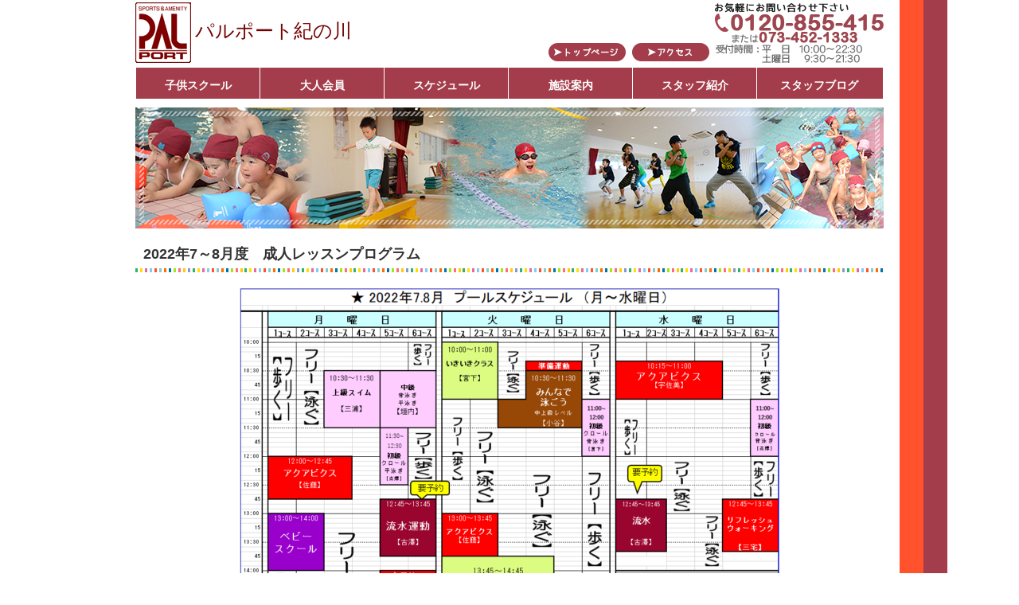

--- FILE ---
content_type: text/html; charset=UTF-8
request_url: https://www.palport.co.jp/palport-kinokawa/2022%E5%B9%B47%EF%BD%9E8%E6%9C%88%E5%BA%A6%E3%80%80%E6%88%90%E4%BA%BA%E3%83%AC%E3%83%83%E3%82%B9%E3%83%B3%E3%83%97%E3%83%AD%E3%82%B0%E3%83%A9%E3%83%A0/
body_size: 30581
content:
<!DOCTYPE html>
<html lang="ja">
<head>
<meta charset="UTF-8">
<meta name="description" content="パルポート紀の川は和歌山県和歌山市にあるスイミングスクール・ダンス教室・体操教室です。" />
<meta name="keywords" content="スイミングスクール,水泳教室,体操教室,ダンス教室,キッズダンス,和歌山県,和歌山市" />
<meta http-equiv="Pragma" content="no-cache" />
<meta http-equiv="cache-control" content="no-cache" />
<meta http-equiv="expires" content="0" />
<title>2022年7～8月度　成人レッスンプログラム | パルポート紀の川│スイミングスクール・ベビースイミング・カルチャースクール・水泳教室・ダンス教室・体操教室│和歌山</title>
<link rel="stylesheet" href="https://www.palport.co.jp/palport-kinokawa/wp-content/themes/palport/style.css?20170821" type="text/css">
<script type="text/javascript" src="https://www.palport.co.jp/palport-kinokawa/wp-content/themes/palport/js/smartRollover.js"></script>


<meta name='robots' content='max-image-preview:large' />
<script type="text/javascript">
/* <![CDATA[ */
window._wpemojiSettings = {"baseUrl":"https:\/\/s.w.org\/images\/core\/emoji\/15.0.3\/72x72\/","ext":".png","svgUrl":"https:\/\/s.w.org\/images\/core\/emoji\/15.0.3\/svg\/","svgExt":".svg","source":{"concatemoji":"https:\/\/www.palport.co.jp\/palport-kinokawa\/wp-includes\/js\/wp-emoji-release.min.js?ver=6.5.7"}};
/*! This file is auto-generated */
!function(i,n){var o,s,e;function c(e){try{var t={supportTests:e,timestamp:(new Date).valueOf()};sessionStorage.setItem(o,JSON.stringify(t))}catch(e){}}function p(e,t,n){e.clearRect(0,0,e.canvas.width,e.canvas.height),e.fillText(t,0,0);var t=new Uint32Array(e.getImageData(0,0,e.canvas.width,e.canvas.height).data),r=(e.clearRect(0,0,e.canvas.width,e.canvas.height),e.fillText(n,0,0),new Uint32Array(e.getImageData(0,0,e.canvas.width,e.canvas.height).data));return t.every(function(e,t){return e===r[t]})}function u(e,t,n){switch(t){case"flag":return n(e,"\ud83c\udff3\ufe0f\u200d\u26a7\ufe0f","\ud83c\udff3\ufe0f\u200b\u26a7\ufe0f")?!1:!n(e,"\ud83c\uddfa\ud83c\uddf3","\ud83c\uddfa\u200b\ud83c\uddf3")&&!n(e,"\ud83c\udff4\udb40\udc67\udb40\udc62\udb40\udc65\udb40\udc6e\udb40\udc67\udb40\udc7f","\ud83c\udff4\u200b\udb40\udc67\u200b\udb40\udc62\u200b\udb40\udc65\u200b\udb40\udc6e\u200b\udb40\udc67\u200b\udb40\udc7f");case"emoji":return!n(e,"\ud83d\udc26\u200d\u2b1b","\ud83d\udc26\u200b\u2b1b")}return!1}function f(e,t,n){var r="undefined"!=typeof WorkerGlobalScope&&self instanceof WorkerGlobalScope?new OffscreenCanvas(300,150):i.createElement("canvas"),a=r.getContext("2d",{willReadFrequently:!0}),o=(a.textBaseline="top",a.font="600 32px Arial",{});return e.forEach(function(e){o[e]=t(a,e,n)}),o}function t(e){var t=i.createElement("script");t.src=e,t.defer=!0,i.head.appendChild(t)}"undefined"!=typeof Promise&&(o="wpEmojiSettingsSupports",s=["flag","emoji"],n.supports={everything:!0,everythingExceptFlag:!0},e=new Promise(function(e){i.addEventListener("DOMContentLoaded",e,{once:!0})}),new Promise(function(t){var n=function(){try{var e=JSON.parse(sessionStorage.getItem(o));if("object"==typeof e&&"number"==typeof e.timestamp&&(new Date).valueOf()<e.timestamp+604800&&"object"==typeof e.supportTests)return e.supportTests}catch(e){}return null}();if(!n){if("undefined"!=typeof Worker&&"undefined"!=typeof OffscreenCanvas&&"undefined"!=typeof URL&&URL.createObjectURL&&"undefined"!=typeof Blob)try{var e="postMessage("+f.toString()+"("+[JSON.stringify(s),u.toString(),p.toString()].join(",")+"));",r=new Blob([e],{type:"text/javascript"}),a=new Worker(URL.createObjectURL(r),{name:"wpTestEmojiSupports"});return void(a.onmessage=function(e){c(n=e.data),a.terminate(),t(n)})}catch(e){}c(n=f(s,u,p))}t(n)}).then(function(e){for(var t in e)n.supports[t]=e[t],n.supports.everything=n.supports.everything&&n.supports[t],"flag"!==t&&(n.supports.everythingExceptFlag=n.supports.everythingExceptFlag&&n.supports[t]);n.supports.everythingExceptFlag=n.supports.everythingExceptFlag&&!n.supports.flag,n.DOMReady=!1,n.readyCallback=function(){n.DOMReady=!0}}).then(function(){return e}).then(function(){var e;n.supports.everything||(n.readyCallback(),(e=n.source||{}).concatemoji?t(e.concatemoji):e.wpemoji&&e.twemoji&&(t(e.twemoji),t(e.wpemoji)))}))}((window,document),window._wpemojiSettings);
/* ]]> */
</script>
<style id='wp-emoji-styles-inline-css' type='text/css'>

	img.wp-smiley, img.emoji {
		display: inline !important;
		border: none !important;
		box-shadow: none !important;
		height: 1em !important;
		width: 1em !important;
		margin: 0 0.07em !important;
		vertical-align: -0.1em !important;
		background: none !important;
		padding: 0 !important;
	}
</style>
<link rel='stylesheet' id='wp-block-library-css' href='https://www.palport.co.jp/palport-kinokawa/wp-includes/css/dist/block-library/style.min.css?ver=6.5.7' type='text/css' media='all' />
<style id='classic-theme-styles-inline-css' type='text/css'>
/*! This file is auto-generated */
.wp-block-button__link{color:#fff;background-color:#32373c;border-radius:9999px;box-shadow:none;text-decoration:none;padding:calc(.667em + 2px) calc(1.333em + 2px);font-size:1.125em}.wp-block-file__button{background:#32373c;color:#fff;text-decoration:none}
</style>
<style id='global-styles-inline-css' type='text/css'>
body{--wp--preset--color--black: #000000;--wp--preset--color--cyan-bluish-gray: #abb8c3;--wp--preset--color--white: #ffffff;--wp--preset--color--pale-pink: #f78da7;--wp--preset--color--vivid-red: #cf2e2e;--wp--preset--color--luminous-vivid-orange: #ff6900;--wp--preset--color--luminous-vivid-amber: #fcb900;--wp--preset--color--light-green-cyan: #7bdcb5;--wp--preset--color--vivid-green-cyan: #00d084;--wp--preset--color--pale-cyan-blue: #8ed1fc;--wp--preset--color--vivid-cyan-blue: #0693e3;--wp--preset--color--vivid-purple: #9b51e0;--wp--preset--gradient--vivid-cyan-blue-to-vivid-purple: linear-gradient(135deg,rgba(6,147,227,1) 0%,rgb(155,81,224) 100%);--wp--preset--gradient--light-green-cyan-to-vivid-green-cyan: linear-gradient(135deg,rgb(122,220,180) 0%,rgb(0,208,130) 100%);--wp--preset--gradient--luminous-vivid-amber-to-luminous-vivid-orange: linear-gradient(135deg,rgba(252,185,0,1) 0%,rgba(255,105,0,1) 100%);--wp--preset--gradient--luminous-vivid-orange-to-vivid-red: linear-gradient(135deg,rgba(255,105,0,1) 0%,rgb(207,46,46) 100%);--wp--preset--gradient--very-light-gray-to-cyan-bluish-gray: linear-gradient(135deg,rgb(238,238,238) 0%,rgb(169,184,195) 100%);--wp--preset--gradient--cool-to-warm-spectrum: linear-gradient(135deg,rgb(74,234,220) 0%,rgb(151,120,209) 20%,rgb(207,42,186) 40%,rgb(238,44,130) 60%,rgb(251,105,98) 80%,rgb(254,248,76) 100%);--wp--preset--gradient--blush-light-purple: linear-gradient(135deg,rgb(255,206,236) 0%,rgb(152,150,240) 100%);--wp--preset--gradient--blush-bordeaux: linear-gradient(135deg,rgb(254,205,165) 0%,rgb(254,45,45) 50%,rgb(107,0,62) 100%);--wp--preset--gradient--luminous-dusk: linear-gradient(135deg,rgb(255,203,112) 0%,rgb(199,81,192) 50%,rgb(65,88,208) 100%);--wp--preset--gradient--pale-ocean: linear-gradient(135deg,rgb(255,245,203) 0%,rgb(182,227,212) 50%,rgb(51,167,181) 100%);--wp--preset--gradient--electric-grass: linear-gradient(135deg,rgb(202,248,128) 0%,rgb(113,206,126) 100%);--wp--preset--gradient--midnight: linear-gradient(135deg,rgb(2,3,129) 0%,rgb(40,116,252) 100%);--wp--preset--font-size--small: 13px;--wp--preset--font-size--medium: 20px;--wp--preset--font-size--large: 36px;--wp--preset--font-size--x-large: 42px;--wp--preset--spacing--20: 0.44rem;--wp--preset--spacing--30: 0.67rem;--wp--preset--spacing--40: 1rem;--wp--preset--spacing--50: 1.5rem;--wp--preset--spacing--60: 2.25rem;--wp--preset--spacing--70: 3.38rem;--wp--preset--spacing--80: 5.06rem;--wp--preset--shadow--natural: 6px 6px 9px rgba(0, 0, 0, 0.2);--wp--preset--shadow--deep: 12px 12px 50px rgba(0, 0, 0, 0.4);--wp--preset--shadow--sharp: 6px 6px 0px rgba(0, 0, 0, 0.2);--wp--preset--shadow--outlined: 6px 6px 0px -3px rgba(255, 255, 255, 1), 6px 6px rgba(0, 0, 0, 1);--wp--preset--shadow--crisp: 6px 6px 0px rgba(0, 0, 0, 1);}:where(.is-layout-flex){gap: 0.5em;}:where(.is-layout-grid){gap: 0.5em;}body .is-layout-flex{display: flex;}body .is-layout-flex{flex-wrap: wrap;align-items: center;}body .is-layout-flex > *{margin: 0;}body .is-layout-grid{display: grid;}body .is-layout-grid > *{margin: 0;}:where(.wp-block-columns.is-layout-flex){gap: 2em;}:where(.wp-block-columns.is-layout-grid){gap: 2em;}:where(.wp-block-post-template.is-layout-flex){gap: 1.25em;}:where(.wp-block-post-template.is-layout-grid){gap: 1.25em;}.has-black-color{color: var(--wp--preset--color--black) !important;}.has-cyan-bluish-gray-color{color: var(--wp--preset--color--cyan-bluish-gray) !important;}.has-white-color{color: var(--wp--preset--color--white) !important;}.has-pale-pink-color{color: var(--wp--preset--color--pale-pink) !important;}.has-vivid-red-color{color: var(--wp--preset--color--vivid-red) !important;}.has-luminous-vivid-orange-color{color: var(--wp--preset--color--luminous-vivid-orange) !important;}.has-luminous-vivid-amber-color{color: var(--wp--preset--color--luminous-vivid-amber) !important;}.has-light-green-cyan-color{color: var(--wp--preset--color--light-green-cyan) !important;}.has-vivid-green-cyan-color{color: var(--wp--preset--color--vivid-green-cyan) !important;}.has-pale-cyan-blue-color{color: var(--wp--preset--color--pale-cyan-blue) !important;}.has-vivid-cyan-blue-color{color: var(--wp--preset--color--vivid-cyan-blue) !important;}.has-vivid-purple-color{color: var(--wp--preset--color--vivid-purple) !important;}.has-black-background-color{background-color: var(--wp--preset--color--black) !important;}.has-cyan-bluish-gray-background-color{background-color: var(--wp--preset--color--cyan-bluish-gray) !important;}.has-white-background-color{background-color: var(--wp--preset--color--white) !important;}.has-pale-pink-background-color{background-color: var(--wp--preset--color--pale-pink) !important;}.has-vivid-red-background-color{background-color: var(--wp--preset--color--vivid-red) !important;}.has-luminous-vivid-orange-background-color{background-color: var(--wp--preset--color--luminous-vivid-orange) !important;}.has-luminous-vivid-amber-background-color{background-color: var(--wp--preset--color--luminous-vivid-amber) !important;}.has-light-green-cyan-background-color{background-color: var(--wp--preset--color--light-green-cyan) !important;}.has-vivid-green-cyan-background-color{background-color: var(--wp--preset--color--vivid-green-cyan) !important;}.has-pale-cyan-blue-background-color{background-color: var(--wp--preset--color--pale-cyan-blue) !important;}.has-vivid-cyan-blue-background-color{background-color: var(--wp--preset--color--vivid-cyan-blue) !important;}.has-vivid-purple-background-color{background-color: var(--wp--preset--color--vivid-purple) !important;}.has-black-border-color{border-color: var(--wp--preset--color--black) !important;}.has-cyan-bluish-gray-border-color{border-color: var(--wp--preset--color--cyan-bluish-gray) !important;}.has-white-border-color{border-color: var(--wp--preset--color--white) !important;}.has-pale-pink-border-color{border-color: var(--wp--preset--color--pale-pink) !important;}.has-vivid-red-border-color{border-color: var(--wp--preset--color--vivid-red) !important;}.has-luminous-vivid-orange-border-color{border-color: var(--wp--preset--color--luminous-vivid-orange) !important;}.has-luminous-vivid-amber-border-color{border-color: var(--wp--preset--color--luminous-vivid-amber) !important;}.has-light-green-cyan-border-color{border-color: var(--wp--preset--color--light-green-cyan) !important;}.has-vivid-green-cyan-border-color{border-color: var(--wp--preset--color--vivid-green-cyan) !important;}.has-pale-cyan-blue-border-color{border-color: var(--wp--preset--color--pale-cyan-blue) !important;}.has-vivid-cyan-blue-border-color{border-color: var(--wp--preset--color--vivid-cyan-blue) !important;}.has-vivid-purple-border-color{border-color: var(--wp--preset--color--vivid-purple) !important;}.has-vivid-cyan-blue-to-vivid-purple-gradient-background{background: var(--wp--preset--gradient--vivid-cyan-blue-to-vivid-purple) !important;}.has-light-green-cyan-to-vivid-green-cyan-gradient-background{background: var(--wp--preset--gradient--light-green-cyan-to-vivid-green-cyan) !important;}.has-luminous-vivid-amber-to-luminous-vivid-orange-gradient-background{background: var(--wp--preset--gradient--luminous-vivid-amber-to-luminous-vivid-orange) !important;}.has-luminous-vivid-orange-to-vivid-red-gradient-background{background: var(--wp--preset--gradient--luminous-vivid-orange-to-vivid-red) !important;}.has-very-light-gray-to-cyan-bluish-gray-gradient-background{background: var(--wp--preset--gradient--very-light-gray-to-cyan-bluish-gray) !important;}.has-cool-to-warm-spectrum-gradient-background{background: var(--wp--preset--gradient--cool-to-warm-spectrum) !important;}.has-blush-light-purple-gradient-background{background: var(--wp--preset--gradient--blush-light-purple) !important;}.has-blush-bordeaux-gradient-background{background: var(--wp--preset--gradient--blush-bordeaux) !important;}.has-luminous-dusk-gradient-background{background: var(--wp--preset--gradient--luminous-dusk) !important;}.has-pale-ocean-gradient-background{background: var(--wp--preset--gradient--pale-ocean) !important;}.has-electric-grass-gradient-background{background: var(--wp--preset--gradient--electric-grass) !important;}.has-midnight-gradient-background{background: var(--wp--preset--gradient--midnight) !important;}.has-small-font-size{font-size: var(--wp--preset--font-size--small) !important;}.has-medium-font-size{font-size: var(--wp--preset--font-size--medium) !important;}.has-large-font-size{font-size: var(--wp--preset--font-size--large) !important;}.has-x-large-font-size{font-size: var(--wp--preset--font-size--x-large) !important;}
.wp-block-navigation a:where(:not(.wp-element-button)){color: inherit;}
:where(.wp-block-post-template.is-layout-flex){gap: 1.25em;}:where(.wp-block-post-template.is-layout-grid){gap: 1.25em;}
:where(.wp-block-columns.is-layout-flex){gap: 2em;}:where(.wp-block-columns.is-layout-grid){gap: 2em;}
.wp-block-pullquote{font-size: 1.5em;line-height: 1.6;}
</style>
<link rel='stylesheet' id='easingslider-css' href='https://www.palport.co.jp/palport-kinokawa/wp-content/plugins/easing-slider/assets/css/public.min.css?ver=3.0.8' type='text/css' media='all' />
<link rel='stylesheet' id='jquery.lightbox.min.css-css' href='https://www.palport.co.jp/palport-kinokawa/wp-content/plugins/wp-jquery-lightbox/styles/lightbox.min.css?ver=1.5.4' type='text/css' media='all' />
<link rel='stylesheet' id='jqlb-overrides-css' href='https://www.palport.co.jp/palport-kinokawa/wp-content/plugins/wp-jquery-lightbox/styles/overrides.css?ver=1.5.4' type='text/css' media='all' />
<style id='jqlb-overrides-inline-css' type='text/css'>

		#outerImageContainer {
			box-shadow: 0 0 4px 2px rgba(0,0,0,.2);
		}
		#imageContainer{
			padding: 6px;
		}
		#imageDataContainer {
			box-shadow: ;
		}
		#prevArrow,
		#nextArrow{
			background-color: rgba(255,255,255,.7;
			color: #000000;
		}
</style>
<script type="text/javascript" src="https://www.palport.co.jp/palport-kinokawa/wp-includes/js/jquery/jquery.min.js?ver=3.7.1" id="jquery-core-js"></script>
<script type="text/javascript" src="https://www.palport.co.jp/palport-kinokawa/wp-includes/js/jquery/jquery-migrate.min.js?ver=3.4.1" id="jquery-migrate-js"></script>
<script type="text/javascript" src="https://www.palport.co.jp/palport-kinokawa/wp-content/plugins/easing-slider/assets/js/public.min.js?ver=3.0.8" id="easingslider-js"></script>
<link rel="https://api.w.org/" href="https://www.palport.co.jp/palport-kinokawa/wp-json/" /><link rel="alternate" type="application/json" href="https://www.palport.co.jp/palport-kinokawa/wp-json/wp/v2/posts/18476" /><link rel="alternate" type="application/json+oembed" href="https://www.palport.co.jp/palport-kinokawa/wp-json/oembed/1.0/embed?url=https%3A%2F%2Fwww.palport.co.jp%2Fpalport-kinokawa%2F2022%25e5%25b9%25b47%25ef%25bd%259e8%25e6%259c%2588%25e5%25ba%25a6%25e3%2580%2580%25e6%2588%2590%25e4%25ba%25ba%25e3%2583%25ac%25e3%2583%2583%25e3%2582%25b9%25e3%2583%25b3%25e3%2583%2597%25e3%2583%25ad%25e3%2582%25b0%25e3%2583%25a9%25e3%2583%25a0%2F" />
<link rel="alternate" type="text/xml+oembed" href="https://www.palport.co.jp/palport-kinokawa/wp-json/oembed/1.0/embed?url=https%3A%2F%2Fwww.palport.co.jp%2Fpalport-kinokawa%2F2022%25e5%25b9%25b47%25ef%25bd%259e8%25e6%259c%2588%25e5%25ba%25a6%25e3%2580%2580%25e6%2588%2590%25e4%25ba%25ba%25e3%2583%25ac%25e3%2583%2583%25e3%2582%25b9%25e3%2583%25b3%25e3%2583%2597%25e3%2583%25ad%25e3%2582%25b0%25e3%2583%25a9%25e3%2583%25a0%2F&#038;format=xml" />
<!-- Favicon Rotator -->
<link rel="shortcut icon" href="https://www.palport.co.jp/palport-kinokawa/wp-content/uploads/palport_fv-16x16.png" />
<!-- End Favicon Rotator -->
<script>
  (function(i,s,o,g,r,a,m){i['GoogleAnalyticsObject']=r;i[r]=i[r]||function(){
  (i[r].q=i[r].q||[]).push(arguments)},i[r].l=1*new Date();a=s.createElement(o),
  m=s.getElementsByTagName(o)[0];a.async=1;a.src=g;m.parentNode.insertBefore(a,m)
  })(window,document,'script','//www.google-analytics.com/analytics.js','ga');

  ga('create', 'UA-41912897-19', 'auto');
  ga('send', 'pageview');

</script>
</head>

<body class="post-template-default single single-post postid-18476 single-format-standard">

	<div id="container">
    
    	<div id="container_in">
        
        			<div id="header_wrap2">
        
        	<div id="header">
                
                	<div class="header_logo"><a href="https://www.palport.co.jp/palport-kinokawa/"><img src="https://www.palport.co.jp/palport-kinokawa/wp-content/themes/palport/img/logo.gif" alt="パルポート紀の川" /></a></div>
                    <div class="header_name">パルポート紀の川</div>
                    <div class="header_telno"><img src="https://www.palport.co.jp/palport-kinokawa/wp-content/themes/palport/img/header_tel.png" alt="" /></div>
                    <div class="header_linkbtn"><a href="https://www.palport.co.jp/palport-kinokawa/"><img src="https://www.palport.co.jp/palport-kinokawa/wp-content/themes/palport/img/header_btn_top.png" alt="トップページ" /></a><a href="https://www.palport.co.jp/palport-kinokawa/access/"><img src="https://www.palport.co.jp/palport-kinokawa/wp-content/themes/palport/img/header_btn_access.png" alt="アクセス" /></a></div>
                	<div class="clear"></div>
                    
                    <div id="mainMenu">
                        <div class="menu">
                            <ul id="dropmenu2">
                                <li class="dropmenu_main"><a href="https://www.palport.co.jp/palport-kinokawa/kidslesson/">子供スクール</a>
                                    <ul>
                                    <li><a href="https://www.palport.co.jp/palport-kinokawa/kidslesson/#baby">ベビーコース</a></li>
                                    <li><a href="https://www.palport.co.jp/palport-kinokawa/kidslesson/#youji">幼児コース</a></li>
                                    <li><a href="https://www.palport.co.jp/palport-kinokawa/kidslesson/#syougakusei">小学生コース</a></li>
                                    <li><a href="https://www.palport.co.jp/palport-kinokawa/kidslesson/#ikusei">育成コース</a></li>
                                    <li><a href="https://www.palport.co.jp/palport-kinokawa/kidslesson/#sensyu">選手コース</a></li>
                                    <li><a href="https://www.palport.co.jp/palport-kinokawa/kidslesson/#kidspark">キッズパーク(体操教室)</a></li>
                                    <li><a href="https://www.palport.co.jp/palport-kinokawa/kidslesson/#kidsdance">子どもダンス教室</a></li>
                                    <li><a href="https://www.palport.co.jp/palport-kinokawa/%E3%81%94%E5%88%A9%E7%94%A8%E6%A1%88%E5%86%85/">■入会案内■</a></li>
                                    </ul>
                                </li>
                                <li class="dropmenu_main"><a href="https://www.palport.co.jp/palport-kinokawa/regularmember/">大人会員</a>
                                    <ul>
                                    <li><a href="https://www.palport.co.jp/palport-kinokawa/regularmember/#akua">アクア悠々クラブ</a></li>
                                    <li><a href="https://www.palport.co.jp/palport-kinokawa/regularmember/#ikiiki">いきいきコース</a></li>
                                    <li><a href="https://www.palport.co.jp/palport-kinokawa/%E3%81%94%E5%88%A9%E7%94%A8%E6%A1%88%E5%86%85/">■入会案内■</a></li>
                                    </ul>
                                </li>
                                <li class="dropmenu_main"><a href="https://www.palport.co.jp/palport-kinokawa/category/schedule/">スケジュール</a>
                                </li>
                                <li class="dropmenu_main"><a href="https://www.palport.co.jp/palport-kinokawa/facilityguide/">施設案内</a>
                                </li>
                                <li class="dropmenu_main"><a href="https://www.palport.co.jp/palport-kinokawa/staff/">スタッフ紹介</a></li>
                                <li class="dropmenu_main"><a href="https://www.palport.co.jp/palport-kinokawa/category/blog/">スタッフブログ</a></li>
                            </ul>
                        <!-- class="menu" -->
                        </div>
                    <!-- id="mainMenu" -->
                    </div>
                    
                    						<div class="ttl_in"><img src="https://www.palport.co.jp/palport-kinokawa/wp-content/themes/palport/img/title_in.jpg" /></div>
					                                      
                    
                <!-- id="header" -->

                
                
                
                </div>

        <!-- id="header_wrap" -->
        </div>
		    
            

	<div id="contents_wrap2">
        
        	<div id="content2">
            
				<div class="course_detail_main">
					                            <div id="post-18476" class="post-18476 post type-post status-publish format-standard hentry category-schedule">
                                <h1 class="entry-title">2022年7～8月度　成人レッスンプログラム</h1>
                                <p><a href="https://www.palport.co.jp/palport-kinokawa/wp-content/uploads/2022/06/2e86dc1476f7f8d4aa0ec93b71fc369f.png" rel="lightbox[18476]"><img fetchpriority="high" decoding="async" class="alignnone size-full wp-image-18477" src="https://www.palport.co.jp/palport-kinokawa/wp-content/uploads/2022/06/2e86dc1476f7f8d4aa0ec93b71fc369f.png" alt="" width="940" height="1040" srcset="https://www.palport.co.jp/palport-kinokawa/wp-content/uploads/2022/06/2e86dc1476f7f8d4aa0ec93b71fc369f.png 940w, https://www.palport.co.jp/palport-kinokawa/wp-content/uploads/2022/06/2e86dc1476f7f8d4aa0ec93b71fc369f-271x300.png 271w, https://www.palport.co.jp/palport-kinokawa/wp-content/uploads/2022/06/2e86dc1476f7f8d4aa0ec93b71fc369f-813x900.png 813w, https://www.palport.co.jp/palport-kinokawa/wp-content/uploads/2022/06/2e86dc1476f7f8d4aa0ec93b71fc369f-768x850.png 768w" sizes="(max-width: 940px) 100vw, 940px" /></a></p>
<p><a href="https://www.palport.co.jp/palport-kinokawa/wp-content/uploads/2022/06/a28e80e824da0700c0c23c1119980545.png" rel="lightbox[18476]"><img decoding="async" class="alignnone size-full wp-image-18478" src="https://www.palport.co.jp/palport-kinokawa/wp-content/uploads/2022/06/a28e80e824da0700c0c23c1119980545.png" alt="" width="940" height="1037" srcset="https://www.palport.co.jp/palport-kinokawa/wp-content/uploads/2022/06/a28e80e824da0700c0c23c1119980545.png 940w, https://www.palport.co.jp/palport-kinokawa/wp-content/uploads/2022/06/a28e80e824da0700c0c23c1119980545-272x300.png 272w, https://www.palport.co.jp/palport-kinokawa/wp-content/uploads/2022/06/a28e80e824da0700c0c23c1119980545-816x900.png 816w, https://www.palport.co.jp/palport-kinokawa/wp-content/uploads/2022/06/a28e80e824da0700c0c23c1119980545-768x847.png 768w" sizes="(max-width: 940px) 100vw, 940px" /></a></p>
                                                            </div>
                    
                                    
                <!-- class="single_main" -->
                </div>
        
            
            <div class="clear"></div>


			<!-- id="content" -->
            </div>
        
        <!-- id="contents_wrap" -->
        </div>
	
            <div id="footer_wrap">
            
                <div id="footer">
                
                	<ul class="footer_link_wrap">
                    	<li class="footer_link_border2">
                        	<ul class="footer_link_palport">
                            	<li><a href="https://www.palport.co.jp/palport-wakayama/" target="_blank">パルポートワカヤマ</a></li>
                                <li><a href="https://www.palport.co.jp/palport-ota/" target="_blank">パルポート太田</a></li>
                            </ul>
                        </li>
                        <li class="footer_link_border">
                        	<ul class="footer_link">
                            	<li><a href="https://www.palport.co.jp/palport-kinokawa/kidslesson/">子どもスクール</a></li>
                                <li><a href="https://www.palport.co.jp/palport-kinokawa/regularmember/">大人会員</a></li>
                                <li><a href="https://www.palport.co.jp/palport-kinokawa/facilityguide/">施設案内</a></li>
                            </ul>
                        </li>
                        <li class="footer_link_border">
                        	<ul class="footer_link">
                            	<li><a href="https://www.palport.co.jp/palport-kinokawa/category/schedule/">スケジュール</a></li>
                            	<li><a href="https://www.palport.co.jp/palport-kinokawa/access/">アクセス</a></li>
                                <li><a href="https://www.palport.co.jp/palport-kinokawa/%E3%81%94%E5%88%A9%E7%94%A8%E6%A1%88%E5%86%85/">入会案内</a></li>
                            </ul>
                        </li>
                        <li class="footer_link_border">
                        	<ul class="footer_link">
                            	<li><a href="https://www.palport.co.jp/palport-kinokawa/category/blog/">スタッフブログ</a></li>
                            	<li><a href="https://www.w-athletics.jp/corp-info.html" target="_blank">運営会社情報</a></li>
                                <li><a href="https://www.w-athletics.jp/recruit.html" target="_blank">採用情報</a></li>
                            </ul>
                        </li>
                    </ul>
                    <div class="clear"></div>
                    
                    <div class="copyright">Copyright &copy; 2026 パルポート紀の川. </div>
                
                <!-- id="footer" -->
                </div>
            
            <!-- id="footer_wrap" -->
            </div>
    
    	<!-- id="container_in" -->
        </div>
    
    <!-- id="container" -->
    </div>



<script type="text/javascript" src="https://www.palport.co.jp/palport-kinokawa/wp-content/plugins/wp-jquery-lightbox/jquery.touchwipe.min.js?ver=1.5.4" id="wp-jquery-lightbox-swipe-js"></script>
<script type="text/javascript" src="https://www.palport.co.jp/palport-kinokawa/wp-content/plugins/wp-jquery-lightbox/panzoom.min.js?ver=1.5.4" id="wp-jquery-lightbox-panzoom-js"></script>
<script type="text/javascript" id="wp-jquery-lightbox-js-extra">
/* <![CDATA[ */
var JQLBSettings = {"showTitle":"1","useAltForTitle":"1","showCaption":"1","showNumbers":"1","fitToScreen":"1","resizeSpeed":"400","showDownload":"0","navbarOnTop":"0","marginSize":"0","mobileMarginSize":"10","slideshowSpeed":"4000","allowPinchZoom":"1","borderSize":"6","borderColor":"#fff","overlayColor":"#fff","overlayOpacity":"0.7","newNavStyle":"1","fixedNav":"1","showInfoBar":"0","prevLinkTitle":"\u524d\u306e\u753b\u50cf","nextLinkTitle":"\u6b21\u306e\u753b\u50cf","closeTitle":"\u30ae\u30e3\u30e9\u30ea\u30fc\u3092\u9589\u3058\u308b","image":"\u753b\u50cf ","of":"\u306e","download":"\u30c0\u30a6\u30f3\u30ed\u30fc\u30c9","pause":"(\u30b9\u30e9\u30a4\u30c9\u30b7\u30e7\u30fc\u3092\u4e00\u6642\u505c\u6b62\u3059\u308b)","play":"(\u30b9\u30e9\u30a4\u30c9\u30b7\u30e7\u30fc\u3092\u518d\u751f\u3059\u308b)"};
/* ]]> */
</script>
<script type="text/javascript" src="https://www.palport.co.jp/palport-kinokawa/wp-content/plugins/wp-jquery-lightbox/jquery.lightbox.js?ver=1769223714" id="wp-jquery-lightbox-js"></script>
<script type="text/javascript" src="https://www.palport.co.jp/palport-kinokawa/wp-includes/js/jquery/ui/core.min.js?ver=1.13.2" id="jquery-ui-core-js"></script>
<script type="text/javascript" src="https://www.palport.co.jp/palport-kinokawa/wp-includes/js/jquery/ui/effect.min.js?ver=1.13.2" id="jquery-effects-core-js"></script>
<script type="text/javascript" src="https://www.palport.co.jp/palport-kinokawa/wp-content/plugins/jcwp-scroll-to-top/jcScrollTop.min.js?ver=1.5" id="jcorgstp_script-js"></script>
 
         <script> 
         jQuery(window).load(function() {
            jQuery().jcScrollTop({
                duration:1000, 
               scroleActivateAt:200,
               scrollElementId:"jcScrollTop",
               easingType:"easeInOutQuad",
               position:'right',
               scrollText:"▲ページの先頭へ戻る",
               backgroundColor:'#ｆｆｆ',
               foreColor:"#000",
               fontFamily:"Calibri",
                fontSize:'10px',
                zIndex:'999999 !important',
                fontWeight:'normal',
               textPadding:'5px',
               containerWidth:'120px',
               containerBorder:'2px solid #222',
               borderRadius:'5px 5px 0px 0px',           
               callback:function(){}            });  
         });
         </script>
         
        </body>
</html>	


--- FILE ---
content_type: text/css
request_url: https://www.palport.co.jp/palport-kinokawa/wp-content/themes/palport/style.css?20170821
body_size: 23853
content:
@charset "UTF-8";

/*  
Theme Name:palport
*/

/* Reset */

body, div, h1, h2, h3, h4, h5, h6, p, dl, dt, dd, ul, ol, li, 
brockquote, pre, table, caption, th, td, address, 
form, fieldset, legend, object {
  margin: 0;
  padding: 0;
}

h5, h6, pre, table, code, kbd, samp, acronym, input, textarea {
  font-size: 100%;
}

a, ins {
  text-decoration: none;
}

address, em, cite, dfn, var {
  font-style: normal;
}

input, textarea {
  font-family: sans-serif;
  font-weight: normal;
}

img {
  vertical-align: baseline;
}

a img {
  border: none;
}

a , a:hover , a:visited{
	color:#333;
	text-decoration:none;
}

hr{
	border: 0;
    height: 0;
    border-top: 1px solid rgba(0, 0, 0, 0.1);
    border-bottom: 1px solid rgba(255, 255, 255, 0.3);
}

/* Setting */

body {
  background: #FFF;
  font-family:"ヒラギノ角ゴ Pro W3", "Hiragino Kaku Gothic Pro", "メイリオ", Meiryo, Osaka, "ＭＳ Ｐゴシック", "MS PGothic", sans-serif;
  font-size: 14px;
  color: #333;
  background:url(img/container_bg.gif) repeat-y top center;
}

html,body{
     height:100%;
}

* html body { /* for IE6 */
  font-size: small;
}
  
*:first-child+html body { /* for IE7 */
  font-size: small;
}

ul {
  list-style-position: outside;
  list-style-type: none;
}

ol {
  list-style-position: outside;
}
  
table {
  border-collapse: collapse;
}

legend {
  color: #333;
}

div#main p,
div#main ul,
div#main ol,
div#main dl,
div#main blockquote,
div#main pre,
div#main table {
  margin: 1em 0;
}

.clear{
	clear:both;
}

.clearfix:after {
    visibility: hidden;
    display: block;
    content: " ";
    clear: both;
    height: 0;
    }
* html .clearfix             { zoom: 1; } /* IE6 */
*:first-child+html .clearfix { zoom: 1; } /* IE7 */

#container{
	width: 100%;
	position: relative;
	height:auto !important; /*IE6*/
	height: 100%; /*IE6*/
	min-height: 100%;
}

img.alignleft { display: block; margin: 0 auto 0 0; }/* 配置位置 左 */
img.aligncenter { display: block; margin: 0 auto; }/* 配置位置 中央 */

/* ヘッダー */
#header_wrap{
	background:url(img/topimage.jpg) no-repeat bottom center;
	margin:0 auto;
	height:500px;
	width:1200px;
	position:absolute;
    left:50%;
    margin-left:-600px;
}
#header_wrap2{
	margin:0 auto;
}

#header{
	width:940px;
	margin:0 auto;
}

.header_logo{
	float:left;
	height:76px;
	margin-right:5px;
	margin-top:3px;
}
.header_name{
	float:left;
	height:56px;
	font-size:24px;
	color:#750000;
	margin-top:3px;
	padding-top:20px
}
.header_linklist01{
	padding-top:5px;
	margin-left:20px;
	float:left;
	width:135px;
}
.header_linklist02{
	padding-top:5px;
	margin-left:20px;
	float:left;
	width:135px;
}
.header_telno{
	float:right;
	height:76px;
	margin-top:3px;
}
.header_linkbtn{
	float:right;
	height:28px;
	margin-top:50px;
}

.ttl_in{
	width:940px;
	height:152px;
	margin:10px auto;
}
/*グローバルナビ*/

#dropmenu{
  list-style-type: none;
  width: 940px;
  height: 40px;
  margin-top:6px;
  padding: 0;
  background: #A33D4B;
  border-right:1px solid #fff;
  border-bottom:1px solid #fff;
}
.dropmenu_main {
	border-left:1px solid #fff;
}
#dropmenu li{
  position: relative;
  width:155px;
  float: left;
  margin: 0;
  padding: 0;
  text-align: center;
}
#dropmenu li a{
  display: block;
  margin: 0;
  padding: 15px 0 11px;
  color: #fff;
  font-size: 14px;
  font-weight: bold;
  line-height: 1;
  text-decoration: none;
}
#dropmenu li:hover > a{
  background: #A33D4B;
  color: #fff;
}

#dropmenu li ul{
  list-style: none;
  position: absolute;
  top: 100%;
  left: 0;
  margin: 0;
  padding: 0;
}
#dropmenu li:last-child ul{
  left: -100%;
  width: 100%
}
#dropmenu li ul li{
  overflow: hidden;
  width: 100%;
  height: 0;
  color: #fff;
  -moz-transition: .2s;
  -webkit-transition: .2s;
  -o-transition: .2s;
  -ms-transition: .2s;
  transition: .2s;
}
#dropmenu li ul li a{
  padding: 9px 5px;
  color:#333;
  background: #fff;
  text-align: left;
  font-size: 12px;
  filter:alpha(opacity=75);
  -moz-opacity:0.75;
  -khtml-opacity:0.75;
  opacity:0.75;
}
#dropmenu li:hover ul li{
  overflow: visible;
  height: 30px;
  border-bottom: 1px solid #fff;
}
#dropmenu li:hover ul li:first-child{
  border-top: 0;
}
#dropmenu li:hover ul li:last-child{
  border-bottom: 0;
}

#dropmenu2{
  list-style-type: none;
  width: 940px;
  height: 40px;
  margin-top:6px;
  padding: 0;
  background: #A33D4B;
  border-right:1px solid #fff;
  border-bottom:1px solid #fff;
}

#dropmenu2 li{
  position: relative;
  width:155px;
  float: left;
  margin: 0;
  padding: 0;
  text-align: center;
}
#dropmenu2 li a{
  display: block;
  margin: 0;
  padding: 15px 0 11px;
  color: #fff;
  font-size: 14px;
  font-weight: bold;
  line-height: 1;
  text-decoration: none;
}
#dropmenu2 li:hover > a{
  background: #A33D4B;
  color: #fff;
}

#dropmenu2 li ul{
  list-style: none;
  position: absolute;
  top: 100%;
  left: 0;
  margin: 0;
  padding: 0;
}
#dropmenu2 li:last-child ul{
  left: -100%;
  width: 100%
}
#dropmenu2 li ul li{
  overflow: hidden;
  width: 100%;
  height: 0;
  color: #fff;
  -moz-transition: .2s;
  -webkit-transition: .2s;
  -o-transition: .2s;
  -ms-transition: .2s;
  transition: .2s;
}
#dropmenu2 li ul li a{
  padding: 9px 5px;
  color:#333;
  background: #f2f2f2;
  text-align: left;
  font-size: 12px;
}
#dropmenu2 li:hover ul li{
  overflow: visible;
  height: 30px;
  border-bottom: 1px solid #fff;
}
#dropmenu2 li:hover ul li:first-child{
  border-top: 0;
}
#dropmenu2 li:hover ul li:last-child{
  border-bottom: 0;
}

.top_menu {
	width:940px;
	margin-top:100px;
	margin-right:auto;
	margin-left:auto;
	position: relative;
}

.top_menu li{
	float:left;
}

.u_menu001{
	position: absolute;
	left:110px;
}

.u_menu002{
	position: absolute;
	left:315px;
}

.u_menu003{
	position: absolute;
	left:515px;
}


.u_menu004{
	position: absolute;
	left:725px;
}

.top_menu li a{
	width:141px;
	height:205px;
} 


/* コンテンツ */
#contents_wrap{
	padding-bottom:165px; /*footer_wrapの高さ分*/
	padding-top:510px;
}

#contents_wrap2{
	padding-bottom:165px; /*footer_wrapの高さ分*/
}

#content {
	width:940px;
	margin:-20px auto 0 auto;
	position:relative;
}

#content2 {
	width:940px;
	margin:0 auto;
}




.bnr_nav {
	width:224px;
	position:absolute;
	top:0;
	left:0;
	z-index:100;
}

.bnr_ttl {
	width:940px;
	position:absolute;
	top:30px;
	left:0; /* 100px */
}


#slider{
	padding-top:60px;
	z-index:999;
	width:940px;
	/*height:200px;*/
	text-align:center;
}

#top_new{
	float:left;
	width:517px;
	height:217px;
	padding-top:55px;
	padding-left:95px;
	background:url(img/top_new.jpg) no-repeat 0 0;
}
.feed {
	height:170px;
}
.feed a{
	font-size:13px;
	color:#313131;
	text-decoration:none;
	padding-right:10px;
	line-height:20px;
}
.feed a:hover{
	color:#FF522D;
}
.feed dt{
	float:left;
	width:100px;
	margin:10px 0;
}
.feed dd{
	width:320px;
	margin:10px 10px 10px 0;
	float:left;
}

.day {
	color:#313131;
	font-size:12px;
	line-height:20px;
}

.backnumber {
	width:440px;
	padding-top:5px;
	text-align:right;
}

.backnumber a{
	color:#333;
	text-decoration:underline;
	font-size:13px;
}
#bx_slider{
	float:right;
	width:325px;
	height:265px;
}



/* 子どもスクール */
.course_ttl {
	margin-bottom:10px;
}

.line {
	margin:20px 0;
}
.course01{
	width:940px;
	margin:0 auto;
}

.course_mainimg{
	margin-bottom:10px;
}

.course01_l{
	float:left;
	width:600px;
	height:427px;
	background:url(img/coach001.jpg) no-repeat;
}
.course01_r{
	float:right;
	width:340px;
}

.course01_l_content{
	margin-top:20px;
	margin-left:210px;
	width:330px;
	height:160px;
}

.course01_l_appeal{
	margin-top:155px;
	margin-left:20px;
	width:330px;
}
.course01_l_content li{
	list-style:decimal;
}
.course01_l_content2{
	margin-top:20px;
	margin-left:200px;
	width:330px;
	height:160px;
}

.course01_r_img{
	width:340px;
	margin-top:-5px;
	padding:0;
}

.course01_r_img ul{
	width:350px;
	margin-right:-10px:
}
.course01_r_img li{
	float:left;
	margin-right:10px;
}

.course01_r_details{
	width:340px;
	margin-top:5px;
	line-height:150%;
}
.course01_r_details_cap{
	font-size:16px;
	color:#FF522D;
}
.course01_r_details_cap2{
	font-size:16px;
	color:#FF522D;
	margin-top:5px;
}

.course01_r_details p{
	margin-left:15px;
}

/* コーチコメント-youji　*/
.course01_youji{
	float:left;
	width:600px;
	height:427px;
	background:url(img/coach_youji.jpg) no-repeat;
}

.course01_youji_content{
	margin-top:25px;
	margin-left:280px;
	width:250px;
	height:160px;
	/*
	margin-top:20px;
	margin-left:240px;
	width:300px;	
	*/	
	
}

.course01_youji_appeal{
	margin-top:110px;
	margin-left:30px;
	width:530px;
	line-height:150%;
	
	/*
	margin-top:70px;
	margin-left:20px;
	width:330px;	
	*/
}
.course01_youji_content li{
	list-style:decimal;
	line-height:150%;
}

/* --------------------------------- */

/* コーチコメント-syougakusei　*/
.course01_syougakusei{
	float:left;
	width:600px;
	height:427px;
	background:url(img/coach_syougakusei.jpg) no-repeat;
}

.course01_syougakusei_content{
	margin-top:20px;
	margin-left:240px;
	width:300px;
	height:160px;
}

.course01_syougakusei_appeal{
	margin-top:0px;
	margin-left:30px;
	width:390px;
	line-height:150%;
	
	/*
	margin-top:80px;
	margin-left:20px;
	width:400px;
	*/
}
.course01_syougakusei_content li{
	list-style:decimal;
	line-height:150%;
}
.course01_syougakusei_content2{
	margin-top:35px;
	margin-left:30px;
	width:540px;
	/*
	margin-top:20px;
	margin-left:250px;
	width:320px;
	*/
	height:160px;
}

/* --------------------------------- */


/* コーチコメント-ikusei　*/
.course01_ikusei{
	float:left;
	width:600px;
	height:427px;
	background:url(img/coach_ikusei.jpg) no-repeat;
}

.course01_ikusei_content{
	margin-top:20px;
	margin-left:240px;
	width:300px;
	height:160px;
}

.course01_ikusei_appeal{
	margin-top:20px;
	margin-left:240px;
	width:330px;
	line-height:150%;
	/*
	margin-top:70px;
	margin-left:220px;	
	*/	
}
.course01_ikusei_content li{
	list-style:decimal;
	
}
.course01_ikusei_content2{
	margin-top:30px;
	height:160px;
	line-height:170%;
	
	margin-left:30px;
	width:550px;
	/*
	margin-top:20px;
	width:340px;
	margin-left:30px;*/	
}

/* --------------------------------- */

/* コーチコメント-sensyu　*/
.course01_sensyu{
	float:left;
	width:600px;
	height:427px;
	background:url(img/coach_sensyu.jpg) no-repeat;
}

.course01_sensyu_content{
	margin-top:20px;
	margin-left:240px;
	width:300px;
	height:160px;
}

.course01_sensyu_appeal{
	margin-top:50px;
	margin-left:280px;
	width:300px;
	line-height:180%;
}
.course01_sensyu_content li{
	list-style:decimal;
	
}
.course01_sensyu_content2{
	margin-top:15px;
	margin-left:30px;
	width:520px;
	line-height:180%;
}

/* --------------------------------- */

/* コーチコメント-kidsdance　*/
.course01_kidsdance{
	float:left;
	width:600px;
	height:427px;
	background:url(img/coach_kidsdance.jpg) no-repeat;
}

.course01_kidsdance_content{
	margin-top:20px;
	margin-left:240px;
	width:300px;
	height:160px;
}

.course01_kidsdance_content2{
	margin-top:15px;
	margin-left:190px;
	width:300px;
	line-height:180%;



	
}

/* --------------------------------- */


/* コーチコメント-kidspark　*/
.course01_kidspark{
	float:left;
	width:600px;
	height:427px;
	background:url(img/coach_kidspark.jpg) no-repeat;
}

.course01_kidspark_content{
	margin-top:20px;
	margin-left:240px;
	width:300px;
	height:160px;
}

.course01_kidspark_appeal{
	margin-top:20px;
	margin-left:220px;
	width:350px;
	line-height:170%;
	/*
	margin-top:70px;
	margin-left:220px;
	width:370px;
	*/
	
}
.course01_kidspark_content li{
	list-style:decimal;
	
}
.course01_kidspark_content2{
	margin-top:30px;
	margin-left:30px;
	width:550px;
	height:150px;
	line-height:170%;
	
	/*
	margin-top:20px;
	width:340px;
	margin-left:30px;
	*/		
}

/* --------------------------------- */



/* コーチコメント-baby　*/
.course01_baby{
	float:left;
	width:600px;
	height:427px;
	background:url(img/coach_baby.jpg) no-repeat;
}

.course01_baby_content{
	margin-top:20px;
	margin-left:240px;
	width:300px;
	height:160px;
}

.course01_baby_appeal{
	margin-top:70px;
	margin-left:200px;
	width:370px;
	line-height:170%;
}
.course01_baby_content li{
	list-style:decimal;
	
}
.course01_baby_content2{
	margin-top:20px;
	margin-left:30px;
	width:340px;
	height:160px;
	line-height:170%;
}

/* --------------------------------- */


/* コーチコメント-akua　*/
.course01_akua{
	float:left;
	width:600px;
	height:427px;
	background:url(img/coach_akua.jpg) no-repeat;
}

.course01_akua_content{
	margin-top:20px;
	margin-left:240px;
	width:300px;
	height:160px;
}

.course01_akua_appeal{
	margin-top:60px;
	margin-left:20px;
	width:400px;
	line-height:150%;
}
.course01_akua_content li{
	list-style:decimal;
	line-height:150%;
}
.course01_akua_content2{
	margin-top:20px;
	margin-left:180px;
	width:320px;
	height:170px;
}
/* --------------------------------- */


/* コーチコメント-ikiiki　*/
.course01_ikiiki{
	float:left;
	width:600px;
	height:427px;
	background:url(img/coach_ikiiki.jpg) no-repeat;
}

.course01_ikiiki_content{
	margin-top:20px;
	margin-left:240px;
	width:300px;
	height:160px;
}

.course01_ikiiki_appeal{
	margin-top:30px;
	margin-left:220px;
	width:370px;
	line-height:160%;
	
	/*
	margin-top:60px;
	margin-left:220px;
	width:370px;
	line-height:160%;
	
	*/

}
.course01_ikiiki_content li{
	list-style:decimal;
	
}
.course01_ikiiki_content2{
	margin-top:30px;
	margin-left:40px;
	width:530px;
	height:160px;
	line-height:170%;	
	/*
	margin-top:20px;
	margin-left:30px;
	width:380px;
	height:160px;
	line-height:170%;
	*/
}

/* --------------------------------- */




.course_detailbtn{
	width:344px;
	height:82px;
	margin-top:5px;
}

.course01_r_details_b{
	font-weight:bold;
}

.course01_r_details_s{
	font-size:12px;
	color:#666;
}



/* 施設案内 */
.facility01_mainimg{
	width:940px;
}
.facility01_mainimg li{
	float:left;
}

.facility01_mainimg_txt{
	width:335px;
	padding-left:5px;
}

.facility01_simg{
	width:945px;
	margin-right:-5px;
	margin-top:30px;
}
.facility01_simg li{
	float:left;
	width:310px;
	margin-right:5px;
	margin-bottom:10px;
}


/*スタッフ紹介*/

#content_staff{
	text-align:left;
	margin:5px auto;
	padding-bottom:165px; /*footer_wrapの高さ分*/	
}

#content_staff_border{
	border:1px solid #ccc;
	padding:10px 0 10px 15px;
	width:925px;
	overflow:hidden;
	margin:5px auto;
}

#contentWork{
	margin-right:-13px;
}
#contentWork .type-work{
	float:left;
	margin:0 13px 20px 0;
	width:170px;
}

#contentWork img{
	margin:0 10px;
}
#contentWork .title{
	margin:0;
}
#contentWork .title p{
	padding:0 0 0 5px;
	display:block;
	color:#333;
	border-left:3px solid #A33D4B;
	margin:0 0 7px;
	font-size:14px;
	font-weight:normal;
	font-style:normal;
	line-height:25px;
	background-color:#f7e7e9;
}
.staff_prof_main{
word-wrap: break-word;
}

/* アクセス */
.access_wrap{
	width:940px;
}

.access_map {
	margin-top:40px;
}
.access_table table{
	float:left;
	margin-top:30px;
	width:440px;
	border:3px solid #A33D4B;
}

.access_table th{
	width:90px;
	padding:10px;
	border:1px solid #ccc;
	background:url(img/table_th_bg.png) repeat;
}

.access_table td{
	padding:10px;
	line-height:130%;
	border:1px solid #ccc;
}

.access_img {
	float:right;
	margin-top:30px;
}


/* single */
.single_main {
	width:700px;
	float:left;
	line-height:180%;
	overflow: hidden;
}
.single_main ol{
	padding-left:30px;
}
.single_main li{
	width:670px;
}

.entry-title{
	font-size:18px;
	padding:10px;
	background:url(img/entry_title_bg.png) repeat-x left bottom;
	margin-bottom:20px;
}
#side {
	width:220px;
	float:right;
	line-height:200%;
	margin-top:20px;
}

.navigation{
	width:700px;
	margin-top:30px;
	margin-bottom:30px;
	height:40px;
}

.alignleft{
	float:left;
}

.alignright{
	float:right;
}

.navigation a{
	border:1px dashed #666;
	padding:10px;
}

.navigation a:hover{
	background-color:#FF522D;
	padding:10px;
	color:#fff;
	border:none;
}

.postmetadata{
	width:700px;
	text-align:right;
	padding:10px 0;
	border-top:1px dashed #666;
	margin-top:5px;
	font-size:12px;
}

.widgetTitle{
	padding:5px;
	background:url(img/widgettitle_bg.jpg) no-repeat 0 0;
	color:#fff;
	font-weight:bold;
	font-size:12px;
	width:210px;
	height:28px;
}

#side ul{
	font-size:11px;
}

#side li{
	padding-left:10px;
	width:210px;
}

#side a:hover{
	text-decoration:underline;
	color:#A33D4B;
}



/* コース詳細 */
.course_detail_main {
	width:940px;
	line-height:180%;
}
.course_detail_main ol{
	padding-left:30px;
}
.course_detail_main li{
	width:920px;
}


/*カテゴリページ*/
#content_release{
	text-align:left;
	overflow:hidden;
	margin-top:10px;
	width:700px;
	float:left;
}

.entry-release a{
	font-size:13px;
	color:#000;
	text-decoration:none;
	padding-right:10px;
	line-height:20px;
}
.entry-release a:hover{
	text-decoration:underline;
	color:#FF522D;
}
.entry-release dt{
	float:left;
	width:120px;
	margin:2px 0 5px;
	font-size:12px;
}
.entry-release dd{
	width:565px;
	margin:2px 0 5px;
	float:left;
	padding-left:15px;
	background:url(img/release_ttl_bg.png) no-repeat;
}

.entry-release2 a{
	font-size:18px;
	color:#000;
	text-decoration:none;
	padding-right:10px;
	padding-left:23px;
	line-height:40px;
	background:url(img/schedule_list_bg.png) no-repeat;
}
.entry-release2 a:hover{
	text-decoration:underline;
	color:#FF522D;
}


.cat_title{
	font-size:24px;
	padding:0 0 10px 5px;
	margin-bottom:20px;
	background:url(img/entry_title_bg.png) repeat-x left bottom;
}



/* archive */
#content_archive{
	text-align:left;
	overflow:hidden;
	margin-top:10px;
	width:700px;
	float:left;
}

.archive_ttl {
	font-size:18px;
	background-color:#FFC;
	font-weight:normal;
	background:url(img/entry_title_bg.png) repeat-x left bottom;
	padding-bottom:10px;
	padding-left:10px;
	margin-bottom:10px;
}

.entry-title2{
	font-size:12px;
	padding-top:10px;
	padding-left:11px;
	background:url(img/archive_postttl_bg.png) no-repeat;
}

.postmetadata2{
	width:700px;
	text-align:right;
	padding:10px 0;
	border-top:1px dashed #666;
	margin-top:5px;
	font-size:12px;
	color:#000;
}





/* フッター */
#footer_wrap {
	height:120px;
	width:100%;
	position:absolute;
	bottom:0;
	border-top:1px solid #333;
	border-bottom:1px solid #333;
}

.footer_link_wrap{
	width:940px;
	margin:0 auto;
	padding:15px 0 0 0;
	list-style:none;
}

.footer_link_wrap li{
	width:181px;
	float:left;
	list-style:none;
	padding:0;
	margin-bottom:5px;
	margin-right:5px;
}

.footer_link_border{
	border-right:1px solid #333;
	height:90px;
}

.footer_link_border2{
	border-right:1px solid #333;
	border-left:1px solid #333;
	height:90px;
}

.footer_link_palport {
	width:158px;
	margin:0;
	padding:32px 0 0 30px;
	list-style:none;
	background:url(img/footer_logo_palport.png) no-repeat 5px top;
}

.footer_link_palport li{
	width:148px;
	list-style:none;
	background:url(img/footer_listmark1.png) no-repeat;
	padding-left:10px;
	margin-bottom:2px;
	font-size:12px;
}

.footer_link_palport a {
	color:#333;
}
.footer_link_palport a:hover{
	text-decoration:underline;
	color:#750000;
}

.footer_link_kirakuyu {
	width:158px;
	margin:0;
	padding:32px 0 0 30px;
	list-style:none;
	background:url(img/footer_logo_kirakuyu.png) no-repeat left top;
}

.footer_link_kirakuyu li{
	width:148px;
	list-style:none;
	background:url(img/footer_listmark2.png) no-repeat;
	padding-left:10px;
	margin-bottom:2px;
	font-size:12px;
}

.footer_link_kirakuyu a {
	color:#333;
}
.footer_link_kirakuyu a:hover{
	text-decoration:underline;
	color:#ff522d;
}

.footer_link {
	width:158px;
	margin:0;
	padding:10px 0 0 10px;
	list-style:none;
}

.footer_link li{
	width:148px;
	list-style:none;
	background:url(img/footer_listmark3.png) no-repeat;
	padding-left:10px;
	margin-bottom:2px;
	font-size:14px;
}

.footer_link a {
	color:#333;
}
.footer_link a:hover{
	text-decoration:underline;
	color:#750000;
}

.copyright {
	height:30px;
	width:940px;
	margin:0 auto;
	text-align:center;
	font-size:10px;
	padding-top:15px;
}

/*送信フォーム*/
.wpcf7-form{border:1px solid #ddd;margin:0 auto 20px;padding:20px 30px;background-color:#f4f4f4;}
.wpcf7-form input{margin:0 5px 0 0;font-size:13px;padding:3px;line-height:20px;}
.wpcf7-form textarea{width:99%;margin:0 0 10px;padding:3px;font-size:13px;line-height:20px;}
.wpcf7-form p{margin:0 0 10px;}
.wpcf7-not-valid-tip{padding:2px;clear:both;color:#c00;font-size:12px;}
.wpcf7-display-none{display:none;}
.wpcf7-form img.ajax-loader{float:right;margin-top:-30px;}
.wpcf7-response-output{margin:0 0 20px;padding:5px;text-align:center;border-radius:10px;-webkit-border-radius:10px;-moz-border-radius:10px;}
.wpcf7-mail-sent-ok{background-color:#4d8e36;color:#fff;}
.wpcf7-mail-sent-ng{background-color:#fc4d51;color:#fff;}
.wpcf7-spam-blocked{background-color:#fead5f;color:#000;}
.wpcf7-validation-errors{background-color:#f8e48e;color:#000;}
input.wpcf7-submit{margin:10px auto;width:218px;height:52px;border-style:none;text-indent:-9999px;display:block;cursor:pointer;background:transparent url(img/submit_btn.png) center top;padding:0;}
input.wpcf7-submit:hover{background:transparent url(img/submit_btn.png) center bottom;}

/*サイトマップ*/
#menu-sitemap{margin:0 20px;list-style-type:none;font-size:14px;line-height:30px;font-weight:bold;}
#menu-sitemap li{border-bottom:1px dotted #ccc;clear:both;overflow:hidden;}
#menu-sitemap li:hover{background-color:#eee;}
#menu-sitemap li ul{margin:0 0 10px 10px;font-size:12px;line-height:25px;float:left;font-weight:normal;font-style:normal;}
#menu-sitemap li li{border-style:none;display:inline;float:left;clear:none;padding:0;margin-right:5px;border-radius:3px;}
#menu-sitemap li li li{margin:0;border-radius:0;}
#menu-sitemap li li ul{margin:0;font-size:11px;}
#menu-sitemap li a{color:#333;text-decoration:none;display:block;padding:5px 10px 0;}
#menu-sitemap li a:hover{color:#000;text-decoration:underline;}
#menu-sitemap li li a{background-color:#333;padding:0 10px;float:left;color:#fff;text-decoration:none;}
#menu-sitemap li li a:hover{background-color:#666;text-decoration:none;color:#fff;}
#menu-sitemap li li li a{background-color:#666;border-left:1px solid #999;padding:0 7px;}
#menu-sitemap li li li a:hover{background-color:#999;}

/*SNSボタン*/
.wp_social_bookmarking_light{height:15px;}

/*404*/
.p_404{
	margin-top:50px;
	font-size:18px;
	background:url(img/entry_title_bg.png) repeat-x left bottom;
	padding-bottom:20px;
	margin-bottom:30px;
}

.p2_404{
	font-size:14px;
	line-height:30px;
}


--- FILE ---
content_type: text/plain
request_url: https://www.google-analytics.com/j/collect?v=1&_v=j102&a=1513602205&t=pageview&_s=1&dl=https%3A%2F%2Fwww.palport.co.jp%2Fpalport-kinokawa%2F2022%25E5%25B9%25B47%25EF%25BD%259E8%25E6%259C%2588%25E5%25BA%25A6%25E3%2580%2580%25E6%2588%2590%25E4%25BA%25BA%25E3%2583%25AC%25E3%2583%2583%25E3%2582%25B9%25E3%2583%25B3%25E3%2583%2597%25E3%2583%25AD%25E3%2582%25B0%25E3%2583%25A9%25E3%2583%25A0%2F&ul=en-us%40posix&dt=2022%E5%B9%B47%EF%BD%9E8%E6%9C%88%E5%BA%A6%E3%80%80%E6%88%90%E4%BA%BA%E3%83%AC%E3%83%83%E3%82%B9%E3%83%B3%E3%83%97%E3%83%AD%E3%82%B0%E3%83%A9%E3%83%A0%20%7C%20%E3%83%91%E3%83%AB%E3%83%9D%E3%83%BC%E3%83%88%E7%B4%80%E3%81%AE%E5%B7%9D%E2%94%82%E3%82%B9%E3%82%A4%E3%83%9F%E3%83%B3%E3%82%B0%E3%82%B9%E3%82%AF%E3%83%BC%E3%83%AB%E3%83%BB%E3%83%99%E3%83%93%E3%83%BC%E3%82%B9%E3%82%A4%E3%83%9F%E3%83%B3%E3%82%B0%E3%83%BB%E3%82%AB%E3%83%AB%E3%83%81%E3%83%A3%E3%83%BC%E3%82%B9%E3%82%AF%E3%83%BC%E3%83%AB%E3%83%BB%E6%B0%B4%E6%B3%B3%E6%95%99%E5%AE%A4%E3%83%BB%E3%83%80%E3%83%B3%E3%82%B9%E6%95%99%E5%AE%A4%E3%83%BB%E4%BD%93%E6%93%8D%E6%95%99%E5%AE%A4%E2%94%82%E5%92%8C%E6%AD%8C%E5%B1%B1&sr=1280x720&vp=1280x720&_u=IEBAAEABAAAAACAAI~&jid=632982782&gjid=1309523810&cid=476509000.1769223716&tid=UA-41912897-19&_gid=144033597.1769223716&_r=1&_slc=1&z=1608847795
body_size: -450
content:
2,cG-NM3VL40BT2

--- FILE ---
content_type: application/javascript
request_url: https://www.palport.co.jp/palport-kinokawa/wp-content/plugins/wp-jquery-lightbox/jquery.lightbox.js?ver=1769223714
body_size: 27057
content:
/**
 * WP jQuery Lightbox
 * Version 1.4.8.2 - 2021-01-23
 * 
 * @author Ulf Benjaminsson (http://www.ulfbenjaminsson.com) 
 *
 * This is a modified version of Warren Krevenkis Lightbox-port (see notice below) for use in the WP jQuery Lightbox-
 * plugin (http://wordpress.org/extend/plugins/wp-jquery-lightbox/)
 *  Modifications include:
 *	. migrated to modern jQuery (Thanks: [Joseph Rézeau aka papijo](https://www.rezeau.org/)!) 
 *	. improved support of Gutenberg editor's image captions (Thanks: [Joseph Rézeau aka papijo](https://www.rezeau.org/)!) 
 *	. added slideshow
 *	. added swipe-support
 *	. added "support" for WordPress admin bar.
 *	. improved the resizing code to respect aspect ratio
 *	. improved scaling routines to maximize images while taking captions into account
 *  . added support for browser resizing and orientation changes
 *	. grabs image caption from WordPress [gallery] or media library output
 *	. using WordPress API to localize script (with safe fallbacks)
 *	. grabs image title if the link lacks one
 *	. using rel attribute instead of class
 *	. auto-lightboxing all links after page load
 *	. replaced explicit IMG-urls with divs, styled through the CSS.
 *	. honors empty captions / titles
 *	. use only title if captions is identical
 *  . added support for disabling all animations
 *	. using no-conflict mode (for good measure)
 **/
/**
 * jQuery Lightbox
 * Version 0.5 - 11/29/2007
 * @author Warren Krewenki
 *
 * This package is distributed under the BSD license.
 * For full license information, see LICENSE.TXT
 *
 * Based on Lightbox 2 by Lokesh Dhakar (http://www.huddletogether.com/projects/lightbox2/)
 * Originally written to make use of the Prototype framework, and Script.acalo.us, now altered to use jQuery.
 **/
(function($){
	//http://stackoverflow.com/a/16187766/347764	
	function versionCompare(a, b){ 	
		var i, l, d;
		a = a.split('.');
		b = b.split('.');
		l = Math.min(a.length, b.length);
		for (i=0; i<l; i++) {
			d = parseInt(a[i], 10) - parseInt(b[i], 10);
			if (d !== 0) {
				return d;
			}
		}
		return a.length - b.length;
	}
    $.fn.lightbox = function(options) {			
        var opts = $.extend({}, $.fn.lightbox.defaults, options);
		if($("#overlay").is(':visible')){//to resize the overlay whenever doLightbox is invoked
			$(window).trigger('resize'); //we need this to deal with InfiniteScroll and similar.
		}
		function onClick() {
            initialize();
            start(this);
            return false;
        }	
		if(versionCompare($.fn.jquery, '1.7') > 0){
			return $(this).on("click", onClick);
        }else{
			return $(this).live("click", onClick); //deprecated since 1.7
		}				
		function initialize() {
            $(window).on('orientationchange', resizeListener);
            $(window).on('resize', resizeListener);
            $('#overlay').remove();
            $('#lightbox').remove();         
            opts.inprogress = false;
			opts.auto = -1;
			var txt = opts.strings;
			var arrowLeft = '<svg id="prevArrow" width="60px" height="60px" viewBox="-5.5 0 26 26" xmlns="http://www.w3.org/2000/svg"><g stroke="none" stroke-width="1" fill="none" fill-rule="evenodd"><g transform="translate(-423.000000, -1196.000000)" fill="currentColor"><path d="M428.115,1209 L437.371,1200.6 C438.202,1199.77 438.202,1198.43 437.371,1197.6 C436.541,1196.76 435.194,1196.76 434.363,1197.6 L423.596,1207.36 C423.146,1207.81 422.948,1208.41 422.985,1209 C422.948,1209.59 423.146,1210.19 423.596,1210.64 L434.363,1220.4 C435.194,1221.24 436.541,1221.24 437.371,1220.4 C438.202,1219.57 438.202,1218.23 437.371,1217.4 L428.115,1209" id="chevron-left"></path></g></g></svg>';
			var arrowRight = '<svg id="nextArrow" width="60px" height="60px" viewBox="-5.5 0 26 26" xmlns="http://www.w3.org/2000/svg"><g stroke="none" stroke-width="1" fill="none" fill-rule="evenodd"><g transform="translate(-474.000000, -1196.000000)" fill="currentColor"><path d="M488.404,1207.36 L477.637,1197.6 C476.806,1196.76 475.459,1196.76 474.629,1197.6 C473.798,1198.43 473.798,1199.77 474.629,1200.6 L483.885,1209 L474.629,1217.4 C473.798,1218.23 473.798,1219.57 474.629,1220.4 C475.459,1221.24 476.806,1221.24 477.637,1220.4 L488.404,1210.64 C488.854,1210.19 489.052,1209.59 489.015,1209 C489.052,1208.41 488.854,1207.81 488.404,1207.36"></path></g></g></svg>';

			var navigation = opts.newNavStyle
				? '<div id="newHoverNav">' + arrowLeft + arrowRight + '</div>'
				: '<div id="hoverNav"><a href="javascript://" title="' + txt.prevLinkTitle + '" id="prevLink"></a><a href="javascript://" id="nextLink" title="' + txt.nextLinkTitle + '"></a></div>';

			var swipeNavigation = opts.newNavStyle
				? arrowLeft + arrowRight
				: '<a href="javascript://" title="' + txt.prevLinkTitle + '" id="prevLink" class="touch-device"></a><a href="javascript://" id="nextLink" class="touch-device" title="' + txt.nextLinkTitle + '"></a>';

            var outerImage = '<div id="outerImageContainer"><div id="imageContainer"><img id="lightboxImage">' + navigation + '<div id="jqlb_loading"><a href="javascript://" id="loadingLink"><div id="jqlb_spinner"></div></a></div></div></div>';
			if ( jqlbIsTouchDevice() ) {
				outerImage = '<div id="outerImageContainer"><div id="imageContainer"><img id="lightboxImage">' + swipeNavigation + '<div id="jqlb_loading"><a href="javascript://" id="loadingLink"><div id="jqlb_spinner"></div></a></div></div></div>';
			}
            var imageData = '<div id="imageDataContainer" class="clearfix"><div id="imageData"><div id="imageDetails"><span id="titleAndCaption"></span><div id="controls"><span id="numberDisplay"></span> <a id="playPause" href="#"></a> <span id="downloadLink"></span></div></div><div id="bottomNav">';
            imageData += '<a href="javascript://" id="bottomNavClose" title="' + txt.closeTitle + '"><div id="jqlb_closelabel"></div></a></div></div></div>';
            var string;
            if ( opts.navbarOnTop ) {
                string = '<div id="overlay"></div><div id="lightbox">' + imageData + outerImage + '</div>';
                $("body").append(string);
                $("#imageDataContainer").addClass('ontop');
			} else {
                string = '<div id="overlay"></div><div id="lightbox">' + outerImage + imageData + '</div>';
                $("body").append(string);
            }
            $("#overlay").on("click", function () { end(); }).hide();
            $("#lightbox").on("click", function () { end(); }).hide();
            $("#loadingLink").on("click", function () { end(); return false; });
            $("#bottomNavClose").on("click", function () { end(); return false; });
            $('#outerImageContainer').width(opts.widthCurrent).height(opts.heightCurrent);
            $('#imageDataContainer').width(opts.widthCurrent);
            if (!opts.imageClickClose) {
                $("#lightboxImage").on("click", function () { return false; });
                $("#hoverNav").on("click", function () { return false; });
            }

			// Apply color options
			$("#outerImageContainer").css({ "background-color": opts.borderColor });
			$("#overlay").css({
				"background-color": opts.overlayColor ?? '#000',
				"opacity": opts.overlayOpacity ?? '.6',
				"font-style": "italic"
			});

			// Hide/show infobar
			if ( ! opts.showInfoBar ) {
				$('#imageDataContainer').addClass('hide');
			}

			// Fixed nav postion infobar
			if ( opts.fixedNav ) {
				$('#prevArrow').addClass('fixed');
				$('#nextArrow').addClass('fixed');
			}
        };	
        //allow image to reposition & scale if orientation change or resize occurs.
        function resizeListener(e) {
            if (opts.resizeTimeout) {
                clearTimeout(opts.resizeTimeout);
                opts.resizeTimeout = false;
            }
            opts.resizeTimeout = setTimeout(function () { doScale(); }, 50); //a delay to avoid duplicate event calls.		
        }
        function getPageSize(){           						
			return { 
				pageWidth:$(document).width(), //returns width of HTML document
				pageHeight:$(document).height(), 
				viewportWidth:$(window).width(),  //width of browser viewport, minus scrollbars
				viewportHeight:$(window).height()-opts.adminBarHeight,				
			};			
        };       
        function getPageScroll() {
            var yScroll = $(document).scrollTop();            
			if(opts.adminBarHeight && parseInt($('#wpadminbar').css('top'), 10) === 0){				
				yScroll += opts.adminBarHeight;
			}
			return {x:$(document).scrollLeft(), y:yScroll};            
        };
		function start(imageLink) {
			var pageSize = getPageSize();            
			var newTop = 0;
			$("#overlay").hide().css({width: pageSize.pageWidth + 'px', height: pageSize.pageHeight + 'px', opacity: opts.overlayOpacity*100 + '%'}).fadeIn(400);
			var imageNum = 0;  			
			var images = [];
			opts.downloads = {}; //to keep track of any custom download links		
			$("a").each(function(){
				if(!this.href || (this.rel != imageLink.rel)) {
					return;
				}
				var jqThis = $(this);
				var title = opts.showTitle ? getTitle(jqThis) : '';
				var caption = {html:'',text:''};
				if (opts.showCaption) {
					// Case if Gutenberg blocks : the caption now resides inside the <figcaption> tag.
					var figureCaption = jqThis.parent().children('figcaption')[0];
							if (figureCaption !== undefined) { // Case Gutenberg blocks
						caption.html = figureCaption.innerHTML;
					}	else { // Case Classic blocks
						var caption = getCaption(jqThis);
					}
				}
							
				if (opts.showTitle && title.toLowerCase() == caption.text.toLowerCase()) {
					title = caption.html; //to keep linked captions
					caption.html = ''; //but not duplicate the text								
				}	
        			
				var s = (title != '') ? '<span id="titleText">' + title + '</span>' : '';					
				s += (title != '' && caption.html)? '<br />' : '';
				s += (caption.html != '') ? '<span id="captionText">' + caption.html +'</span>' : '';	
				if(opts.showDownload || jqThis.attr("data-download")){							
					opts.downloads[images.length] = jqThis.attr("data-download"); //use length as an index. convenient since it will always be unique							
				}						
				images.push(new Array(this.href, s, images.length));
			});			            
			if (images.length > 1) {
				for (i = 0; i < images.length; i++) {
					for (j = images.length - 1; j > i; j--) {
						if (images[i][0] == images[j][0]) {
							images.splice(j, 1);
						}
					}
				}
				while (images[imageNum][0] != imageLink.href) { imageNum++; }
			}
      		opts.imageArray = images;
      		var scroll = getPageScroll();			
      		setLightBoxPos(scroll.y, scroll.x).show();// calculate top and left offset for the lightbox
      		changeImage(imageNum);

			// Set panzoom on initial image
			if ( jqlbIsZoomEnabled() ) {
				var lightboxImage = document.getElementById( 'lightboxImage' );
				panzoom = Panzoom( lightboxImage, { maxScale: 5, minScale: 1, panOnlyWhenZoomed: true } );
			}

			setNav();
    	};
		function getTitle(jqLink){
			var title = jqLink.attr("title") || '';
			var jqImg = jqLink.children('img:first-child');
			if ( opts.useAltForTitle && ( jqLink.attr('alt') || jqImg.attr('alt') ) ) {
				title = jqLink.attr('alt') ? jqLink.attr('alt') : jqImg.attr('alt');
			}
			if(!title){
				var jqImg = jqLink.children('img:first-child');
				if (jqImg.attr('title')) {
					title = jqImg.attr('title'); //grab the title from the image if the link lacks one
				} else if(jqImg.attr('alt')){
					title = jqImg.attr('alt'); //if neither link nor image have a title attribute
				}
			}
      		return title.trim();
		}
		function getCaption(jqLink){
			var caption = {html:'',text:''};
			if (jqLink.parent().next('.gallery-caption').html()) {
				var jq = jqLink.parent().next('.gallery-caption');
				caption.html = jq.html(); //holds html, links etc
				caption.text = jq.text(); //plain-text
			} else if (jqLink.next('.wp-caption-text').html()) {
				caption.html = jqLink.next('.wp-caption-text').html();
				caption.text = jqLink.next('.wp-caption-text').text();
			}
			caption.text = caption.text.trim().replace('&#8217;', '&#039;').replace('’', '\'').replace('…', '...');//http://nickjohnson.com/b/wordpress-apostrophe-vs-right-single-quote
			return caption;			
		}
		function setLightBoxPos(newTop, newLeft) {        
            if (opts.resizeSpeed > 0) {
                return $('#lightbox').animate({ top: newTop+ 'px', left: newLeft+ 'px' }, opts.resizeSpeed, 'linear');                
            }
            return $('#lightbox').css({ top: newTop + 'px', left: newLeft + 'px' });
        };
        function changeImage(imageNum) {
            if (opts.inprogress != false) {
				return;
			}
			opts.inprogress = true;
			opts.activeImage = imageNum;
			// hide elements during transition
			$('#jqlb_loading').show();
			$('#lightboxImage').hide();
			$('#hoverNav').hide();
			$('#prevLink').hide();
			$('#nextLink').hide();
			$('#prevArrow').hide();
			$('#nextArrow').hide();
			doChangeImage();            
        };
        function doChangeImage() {
            opts.imgPreloader = new Image();
            opts.imgPreloader.onload = function () {
                $('#lightboxImage').attr('src', opts.imageArray[opts.activeImage][0]);
                updateDetails(); 
				doScale();  // once image is preloaded, resize image container
                preloadNeighborImages();				
            };
            opts.imgPreloader.src = opts.imageArray[opts.activeImage][0];
        };
        function doScale() {
            if (!opts.imgPreloader) {
                return;
            }
            var newWidth = opts.imgPreloader.width;
            var newHeight = opts.imgPreloader.height;
            var pageSize = getPageSize();  
			var noScrollWidth = (pageSize.viewportWidth < pageSize.pageWidth) ? pageSize.pageWidth : pageSize.viewportWidth; //if viewport is smaller than page, use page width.
			$("#overlay").css({ width: noScrollWidth + 'px', height: pageSize.pageHeight + 'px' });  
            var maxHeight = (pageSize.viewportHeight) - ($("#imageDataContainer").outerHeight(true) + (2 * opts.borderSize));
            var maxWidth = (pageSize.viewportWidth) - (2*opts.borderSize);			
			if(opts.fitToScreen){
				var displayHeight = maxHeight-opts.marginSize;	
				var displayWidth = maxWidth-opts.marginSize;									
				var ratio = 1;
                if (newHeight > displayHeight) {
                    ratio = displayHeight / newHeight; //ex. 600/1024 = 0.58					
                }
                newWidth = newWidth * ratio;
                newHeight = newHeight * ratio;
                ratio = 1;
                if (newWidth > displayWidth) {
                    ratio = displayWidth / newWidth; //ex. 800/1280 == 0.62					
                }
                newWidth = Math.round(newWidth * ratio);
                newHeight = Math.round(newHeight * ratio);
            }        
			var scroll = getPageScroll();
			var centerY = scroll.y + (maxHeight * 0.5);
			var newTop = centerY - (newHeight * 0.5);
			var newLeft = scroll.x;
			$('#lightboxImage').width(newWidth).height(newHeight);
			resizeImageContainer(newWidth, newHeight, newTop, newLeft);           
        }
        function resizeImageContainer(imgWidth, imgHeight, lightboxTop, lightboxLeft) {
            opts.widthCurrent = $("#outerImageContainer").outerWidth();
            opts.heightCurrent = $("#outerImageContainer").outerHeight();
            var widthNew = Math.max(300, imgWidth + (opts.borderSize * 2)); //300 = iphone. http://wordpress.org/support/topic/image-not-resized-correctly-with-wptouch?replies=6#post-4205735
            var heightNew = (imgHeight + (opts.borderSize * 2));                      
			setLightBoxPos(lightboxTop, lightboxLeft);                    
			$('#imageDataContainer').animate({width:widthNew}, opts.resizeSpeed, 'linear');
			$('#outerImageContainer').animate({width:widthNew,height:heightNew}, opts.resizeSpeed, 'linear', function () {				
					showImage();				
			});
			if (opts.imageArray.length > 1) {
                $('#hoverNav').show();      
				$('#prevLink').show();
				$('#nextLink').show();
				$('#prevArrow').show();
				$('#nextArrow').show();
            }
            $('#prevLink,#nextLink').height(imgHeight);            
        };
        function showImage(){                
            $('#jqlb_loading').hide();
            showDetails();
			if(opts.resizeSpeed > 0){
                $('#lightboxImage').fadeIn("fast", function(){
					onImageVisible();
				});
            }else{
				$('#lightboxImage').show();
				onImageVisible();
            }
            opts.inprogress = false;
        };
		function showDetails(){			
			$('#titleAndCaption').css("opacity", '100%');			
			if(opts.showDownload){
				$('#downloadLink').css('opacity', '100%');
			}					
            if(opts.showNumbers){
				$('#numberDisplay').css('opacity', '100%');
			}
			if(opts.slidehowSpeed){
				$('#playPause').css('opacity', '100%');
			}
			if(opts.resizeSpeed > 0){
				$("#imageDetails").animate({opacity: '100%'}, 'fast');
			}else{
				$("#imageDetails").css('opacity', '100%');
			}
		}
		function onImageVisible(){
			if(opts.auto != -1){				
				clearTimeout(opts.auto); //in case we came here after mouse/keyboard interaction
				opts.auto = setTimeout(function(){changeImage((opts.activeImage == (opts.imageArray.length - 1)) ? 0 : opts.activeImage + 1);}, opts.slidehowSpeed);
			}			
			enableKeyboardNav();

			// Re-attach panzoom to current image
			if ( jqlbIsZoomEnabled() ) {
				panzoom?.destroy();
				var lightboxImage = document.getElementById( 'lightboxImage' );
				panzoom = Panzoom( lightboxImage, { maxScale: 5, minScale: 1, panOnlyWhenZoomed: true } );
			}
		}		
		function preloadNeighborImages() {
            if (opts.imageArray.length > 1) {
                preloadNextImage = new Image();
                preloadNextImage.src = opts.imageArray[(opts.activeImage == (opts.imageArray.length - 1)) ? 0 : opts.activeImage + 1][0]
                preloadPrevImage = new Image();
                preloadPrevImage.src = opts.imageArray[(opts.activeImage == 0) ? (opts.imageArray.length - 1) : opts.activeImage - 1][0]
            } else {
                if ((opts.imageArray.length - 1) > opts.activeImage) {
                    preloadNextImage = new Image();
                    preloadNextImage.src = opts.imageArray[opts.activeImage + 1][0];
                }
                if (opts.activeImage > 0) {
                    preloadPrevImage = new Image();
                    preloadPrevImage.src = opts.imageArray[opts.activeImage - 1][0];
                }
            }
        };
        function updateDetails(){ //update caption, title and control, and makes them invisible while we animate into position.                        
			var images = opts.imageArray;
			var txt = opts.strings;
			var i = opts.activeImage;
			var downloadIndex = images[i][2];            		
            var pos = (opts.showNumbers && images.length > 1) ? txt.image + (i + 1) + txt.of + images.length : '';            
			$("#imageDetails").css("opacity", '100%');					
			if(images[i][1] != ''){
                $('#titleAndCaption').css('opacity', '100%').html(images[i][1]);
            }else{	
				$('#titleAndCaption').empty();
			}
			if(opts.showNumbers){
                $('#numberDisplay').css('opacity', '100%').html(pos);
            }else{
				$('#numberDisplay').empty();
			}
			if(opts.slidehowSpeed && images.length > 1){	
				var pp = (opts.auto === -1) ? txt.play : txt.pause;
				$('#playPause').css('opacity', '100%').attr('href', '#').text(pp);				
			}else{
				$('#playPause').empty();
			}				
			if(opts.showDownload || opts.downloads[downloadIndex]){
				var url = opts.downloads[downloadIndex] ? opts.downloads[downloadIndex] : images[i][0]; 				
				$('#downloadLink').css('opacity', '100%').html($('<a>').attr('href', url).attr('target', '_blank').attr('download', '').text(txt.download));
			}else{
				$('#downloadLink').empty();
			}
			var position = $('#downloadLink').position();			
        };	
        function setNav() {
            if (opts.imageArray.length > 1) {                
				$('#prevLink').on("click", function () {
					changeImage((opts.activeImage == 0) ? (opts.imageArray.length - 1) : opts.activeImage - 1);
					return false;
				});
				$('#nextLink').on("click", function () {
					changeImage((opts.activeImage == (opts.imageArray.length - 1)) ? 0 : opts.activeImage + 1);
					return false;
				});
				$('#prevArrow').on("click", function () {
					changeImage((opts.activeImage == 0) ? (opts.imageArray.length - 1) : opts.activeImage - 1);
					return false;
				});
				$('#nextArrow').on("click", function () {
					changeImage((opts.activeImage == (opts.imageArray.length - 1)) ? 0 : opts.activeImage + 1);
					return false;
				});

				if($.fn.touchwipe){
					$('#imageContainer').touchwipe({
						wipeLeft: function() {
							if ( ! isImageZoomed() ) {
								changeImage((opts.activeImage == (opts.imageArray.length - 1)) ? 0 : opts.activeImage + 1);
							}
						},
						wipeRight: function() {
							if ( ! isImageZoomed() ) {
								changeImage((opts.activeImage == 0) ? (opts.imageArray.length - 1) : opts.activeImage - 1);
							}
						},
						min_move_x: 20,				
						preventDefaultEvents: true
					});
				}
				if(opts.slidehowSpeed){				
					$('#playPause').off('click').on("click", function() {										
						if(opts.auto != -1){
							$(this).text(opts.strings.play);							
							clearTimeout(opts.auto);							
							opts.auto = -1;
						}else{											
							$(this).text(opts.strings.pause);						
							opts.auto = setTimeout(function(){changeImage((opts.activeImage == (opts.imageArray.length - 1)) ? 0 : opts.activeImage + 1);}, opts.slidehowSpeed);
						}
						return false;
					});							
				}
                enableKeyboardNav();
            }
        };
        function end() {
            disableKeyboardNav();
			clearTimeout(opts.auto);
			opts.auto = -1;
            $('#lightbox').hide();
            $('#overlay').fadeOut();         
        };
        function keyboardAction(e) {
            var o = e.data.opts;
            var keycode = e.keyCode;
            var escapeKey = 27;
            var key = String.fromCharCode(keycode).toLowerCase();
            if ((key == 'x') || (key == 'o') || (key == 'c') || (keycode == escapeKey)) { // close lightbox
                end();
            } else if ((key == 'p') || (keycode == 37)) { // display previous image
				disableKeyboardNav();
                changeImage((o.activeImage == 0) ? (o.imageArray.length - 1) : o.activeImage - 1);
            } else if ((key == 'n') || (keycode == 39)) { // display next image
                disableKeyboardNav();
                changeImage((o.activeImage == (o.imageArray.length - 1)) ? 0 : o.activeImage + 1);
            }          
            return false;
        };
						
        function enableKeyboardNav() {			
			$(document).off('keydown').on('keydown', {opts: opts}, keyboardAction);
        };
        function disableKeyboardNav() {
            $(document).off('keydown');
        };
		function isImageZoomed() {
			if ( jqlbIsZoomEnabled() && panzoom?.getScale() > 1 ) {
				return true;
			}
			return false;
		}
    };    
    $.fn.lightbox.defaults = {
		showCaption:false,
		showNumbers:true,
		adminBarHeight:0, //28
        overlayOpacity: '80%',
        borderSize: 10,
        imageArray: new Array,
        activeImage: null,
        inprogress: false, //this is an internal state variable. don't touch.
        widthCurrent: 300,
        heightCurrent: 300,
        showTitle: true,       
        imageClickClose: true
    };	
	$(document).ready(doLightBox);	
})(jQuery);

var panzoom = {};

function jqlbIsTouchDevice() {
	return (('ontouchstart' in window) ||
		(navigator.maxTouchPoints > 0) ||
		(navigator.msMaxTouchPoints > 0));
}

function jqlbIsZoomEnabled() {
	return JQLBSettings.allowPinchZoom  === '1'
}

//you can call doLightBox() manually at any time to activate the lightboxing. Useful for AJAX-loaded content.
function doLightBox(){
	var haveConf = (typeof JQLBSettings == 'object');	
	var ss, rs, ms = 0;
	if(haveConf && JQLBSettings.slideshowSpeed) {
		 ss = parseInt(JQLBSettings.slideshowSpeed);
	}
	if(haveConf && JQLBSettings.resizeSpeed) {
		rs = parseInt(JQLBSettings.resizeSpeed);
	}
	if(haveConf && JQLBSettings.marginSize){
		ms = parseInt(JQLBSettings.marginSize);
	}
	if(haveConf && jqlbIsTouchDevice() && JQLBSettings.mobileMarginSize){
		ms = parseInt(JQLBSettings.mobileMarginSize)
	}
	var default_strings = {		
		prevLinkTitle: 'previous image',
		nextLinkTitle: 'next image',		
		closeTitle: 'close image gallery',
		image: 'Image ',
		of: ' of ',
		download: 'Download',
		pause: '(pause slideshow)',
		play: '(play slideshow)'
	};
	jQuery('a[rel^="lightbox"]').lightbox({
		adminBarHeight: jQuery('#wpadminbar').height() || 0,
		showNumbers: (haveConf && JQLBSettings.showNumbers == '0') ? false : true,
		showCaption: (haveConf && JQLBSettings.showCaption == '0') ? false : true,
		showTitle: (haveConf && JQLBSettings.showTitle == '0') ? false : true,
		useAltForTitle: (haveConf && JQLBSettings.useAltForTitle == '0') ? false : true,
		marginSize: (haveConf && ms) ? ms : 0,
		fitToScreen: (haveConf && JQLBSettings.fitToScreen == '1') ? true : false,
		resizeSpeed: (haveConf && rs >= 0) ? rs : 400,
		slidehowSpeed: (haveConf && ss >= 0) ? ss : 4000,
		showDownload: (haveConf && JQLBSettings.showDownload == '0') ? false : true,
		navbarOnTop: (haveConf && JQLBSettings.navbarOnTop == '0') ? false : true,		
		strings: (haveConf && typeof JQLBSettings.prevLinkTitle == 'string') ? JQLBSettings : default_strings,
		borderSize: (haveConf && JQLBSettings?.borderSize ? JQLBSettings?.borderSize : 10),
		borderColor: (haveConf && JQLBSettings?.borderColor ),
		overlayColor: (haveConf && JQLBSettings?.overlayColor ),
		overlayOpacity: (haveConf && JQLBSettings?.overlayOpacity ),
		newNavStyle: (haveConf && JQLBSettings?.newNavStyle == '0' ? false : true ),
		fixedNav: (haveConf && JQLBSettings?.fixedNav == '0' ? false : true ),
		navArrowColor: (haveConf && JQLBSettings?.navArrowColor ),
		navBackgroundColor: (haveConf && JQLBSettings?.navBackgroundColor ),
		showInfoBar: (haveConf && JQLBSettings?.showInfoBar == 0 ? false : true )
	});	
}
